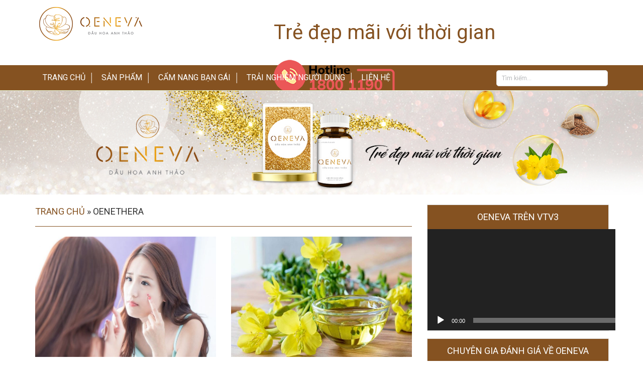

--- FILE ---
content_type: text/html; charset=UTF-8
request_url: http://dauhoaanhthao.vn/tag/oenethera/
body_size: 17024
content:
<!DOCTYPE html PUBLIC "-//W3C//DTD XHTML 1.0 Transitional//EN" "http://www.w3.org/TR/xhtml1/DTD/xhtml1-transitional.dtd">
<html xmlns="http://www.w3.org/1999/xhtml" lang="vi-VN" xml:lang="vi-VN" xmlns:fb="http://www.facebook.com/2008/fbml" prefix="og: http://ogp.me/ns# fb: http://ogp.me/ns/fb#">
<head profile="http://gmpg.org/xfn/11">
<meta http-equiv="Content-Type" content="text/html; charset=UTF-8" /> <title>Các bài viết về oenethera - Dầu hoa anh thảo OENEVA</title> <meta name="robots" content="noodp,noydir"/>
<link rel="canonical" href="http://dauhoaanhthao.vn/tag/oenethera/" />
<meta property="og:locale" content="vi_VN" />
<meta property="og:type" content="object" />
<meta property="og:title" content="Các bài viết về oenethera - Dầu hoa anh thảo OENEVA" />
<meta property="og:url" content="http://dauhoaanhthao.vn/tag/oenethera/" />
<meta property="og:site_name" content="Dầu hoa anh thảo OENEVA" />
<meta property="fb:app_id" content="102671118095479/103913001304624" />
<meta name="twitter:card" content="summary"/>
<meta name="twitter:title" content="Các bài viết về oenethera - Dầu hoa anh thảo OENEVA"/>
<meta name="twitter:domain" content="Dầu hoa anh thảo OENEVA"/> <link rel='dns-prefetch' href='//s.w.org' />
<link rel="alternate" type="application/rss+xml" title="Dòng thông tin Dầu hoa anh thảo OENEVA &raquo;" href="http://dauhoaanhthao.vn/feed/" />
<link rel="alternate" type="application/rss+xml" title="Dòng thông tin cho Thẻ Dầu hoa anh thảo OENEVA &raquo; oenethera" href="http://dauhoaanhthao.vn/tag/oenethera/feed/" /> <link rel='https://api.w.org/' href='http://dauhoaanhthao.vn/wp-json/' /> <meta property="fb:app_id" content="1943097242629648"/>
<meta property="fb:admins" content=""/>
<meta property="og:locale" content="vi_VN" />
<meta property="og:locale:alternate" content="vi_VN" />
<script>

  (function(i,s,o,g,r,a,m){i['GoogleAnalyticsObject']=r;i[r]=i[r]||function(){
  (i[r].q=i[r].q||[]).push(arguments)},i[r].l=1*new Date();a=s.createElement(o),
  m=s.getElementsByTagName(o)[0];a.async=1;a.src=g;m.parentNode.insertBefore(a,m)
  })(window,document,'script','https://www.google-analytics.com/analytics.js','ga');
 
  ga('create', 'UA-224676425-1', 'auto');
  ga('send', 'pageview');
 

</script>
 <meta name="p:domain_verify" content="f896b5f7525025ce3f336ae082f120ea"/> <script>

  window.dataLayer = window.dataLayer || [];
  function gtag(){dataLayer.push(arguments);}
  gtag('js', new Date());

  gtag('config', 'G-DTH2LPMB3K');

</script>
 <link rel="dns-prefetch" href="https://fonts.gstatic.com"> <link rel="preconnect" href="https://fonts.gstatic.com" crossorigin="anonymous"> <link rel="preload" href="https://fonts.googleapis.com/css?family=Roboto:300,400,500,700,900" as="fetch" crossorigin="anonymous"> <meta name='viewport' content='width=device-width, initial-scale=1, maximum-scale=1, user-scalable=no' /> <link rel="icon" href="http://dauhoaanhthao.vn/wp-content/uploads/2020/04/cropped-fav-on-150x150.png" sizes="32x32" />
<link rel="icon" href="http://dauhoaanhthao.vn/wp-content/uploads/2020/04/cropped-fav-on.png" sizes="192x192" />
<link rel="apple-touch-icon-precomposed" href="http://dauhoaanhthao.vn/wp-content/uploads/2020/04/cropped-fav-on.png" />
<meta name="msapplication-TileImage" content="http://dauhoaanhthao.vn/wp-content/uploads/2020/04/cropped-fav-on.png" /> <style> @font-face{ font-family: 'iCiel'; src: url(http://dauhoaanhthao.vn/wp-content/themes/caia/fonts/iCiel Simplifica.ttf);
} @font-face{ font-family: 'Alina'; src: url(http://dauhoaanhthao.vn/wp-content/themes/caia/fonts/iCiel Alina.otf);
} body,
h1,
h2,
h2 a,
h2 a:visited,
h3,
h4,
h5,
h6,
p,
select,
textarea { color: #333; font-family: 'Roboto', Arial, Helvetica, sans-serif; font-size: 16px; font-weight: 400; line-height: 1.5625; margin: 0; padding: 0; text-decoration: none;
} blockquote,
input,
select,
textarea,
.author-box,
.sticky,
.taxonomy-description,
.wp-caption { background-color: #f5f5f5; border: 1px solid #ddd;
} input,
label,
select,
textarea { color: #333; font-family: 'Roboto', Arial, Helvetica, sans-serif; font-size: 16px; font-weight: 400;
} li,
ol,
ul { margin: 0; padding: 0;
} ol li { list-style-type: decimal;
} strong,
b { font-weight: 600;
} a,
a:visited { color: #0d72c7; text-decoration: none;
} a:hover { text-decoration: none;
} a img { border: none;
} body { background-color: #fff;
} ::-moz-selection { background-color: #0d72c7; color: #fff;
} ::selection { background-color: #0d72c7; color: #fff;
} #wrap { margin: 0 auto; width: 100%; padding: 0;
} .wrap { margin: 0 auto; width: 1170px; padding: 0; position: relative;
} #header { margin: 0 auto; height: 130px; width: 100%; float: left;
} #title-area { float: left; overflow: hidden; width: 260px; float: left; height: 130px; margin-left: 15px;
} #title { float: left; width: 100%; height: 100%;
} #title a,
#title a:hover { float: left; width: 100%; height: 100%; background: url(http://dauhoaanhthao.vn/wp-content/themes/caia/images/logo.png) no-repeat left center; text-indent: -9999px;
} #description { font-size: 13px; padding: 0; display: none;
} #header .widget-area { float: right; padding: 0; width: 680px;
} #header .widget-area .widget_text:nth-child(1){ float: left; width: auto; margin-top: 45px;
} #header .widget-area .widget_text:nth-child(1) .textwidget p{ font-size: 40px; color: #855221; line-height: 40px;
} #header .widget-area .widget_text:nth-child(2){ float: right; margin-right: 15px; background: url(http://dauhoaanhthao.vn/wp-content/themes/caia/images/hotline.png) no-repeat left center; padding-left: 60px; margin-top: 35px;
} #header .widget-area .widget_text:nth-child(2) .widgettitle{ background: none; padding: 0; margin: 0; text-transform: uppercase; font-size: 24px; color: #199a4a; border: none; text-align: left;
} #header .widget-area .widget_text:nth-child(2) a{ font-size: 24px; color: #ed1c24; padding: 0
} #header .widget-area .widget_search{ position: absolute; right: 15px; top: 140px; z-index: 300;
} .header-image #title-area,
.header-image #title,
.header-image #title a { display: block; float: left; height: 100px; overflow: hidden; padding: 0; text-indent: -9999px; width: 400px;
} .header-image #description { display: block; overflow: hidden;
} .header-full-width #title-area,
.header-full-width #title,
.header-full-width #title a { width: 100%;
} #nav{ float: left; width: 100%; height: 50px; background: #855221;
} #nav .wrap{ width: 1140px;
} .menu-primary,
.menu-secondary,
#header .menu { clear: both; color: #333; font-size: 13px; margin: 0 auto; overflow: hidden; width: 100%; height: 60px;
} .menu-secondary { border-bottom: 1px solid #ddd; border-top: none;
} .menu-primary ul,
.menu-secondary ul,
#header .menu ul { float: left; width: 100%;
} .menu-primary li,
.menu-secondary li,
#header .menu li { float: left; list-style-type: none; margin-right: 2px;
} .menu-primary li:last-child a{ background: unset;
} .menu-primary a,
.menu-secondary a,
#header .menu a { color: #fff; font-size: 16px; text-transform: uppercase; display: block; padding: 12px 15px 13px; position: relative; text-decoration: none; background: url(http://dauhoaanhthao.vn/wp-content/themes/caia/images/bg-nav.png) no-repeat right center;
} .menu-primary li a:active,
.menu-primary li a:hover,
.menu-primary .current_page_item a,
.menu-primary .current-cat a,
.menu-primary .current-menu-item a,
.menu-secondary li a:active,
.menu-secondary li a:hover,
.menu-secondary .current_page_item a,
.menu-secondary .current-cat a,
.menu-secondary .current-menu-item a,
#header .menu li a:active,
#header .menu li a:hover,
#header .menu .current_page_item a,
#header .menu .current-cat a,
#header .menu .current-menu-item a { background: #d59927;
} .menu-primary li li a,
.menu-primary li li a:link,
.menu-primary li li a:visited,
.menu-secondary li li a,
.menu-secondary li li a:link,
.menu-secondary li li a:visited,
#header .menu li li a,
#header .menu li li a:link,
#header .menu li li a:visited { background: none; background-color: #855221; border-bottom: 1px solid #fff; border-top: none; color: #fff; font-size: 13px; padding: 10px; position: relative; width: 230px;
} .menu-primary li li a:active,
.menu-primary li li a:hover,
.menu-secondary li li a:active,
.menu-secondary li li a:hover,
#header .menu li li a:active,
#header .menu li li a:hover { background-color: #8cc63f;
} .menu-primary li ul,
.menu-secondary li ul,
#header .menu li ul { height: auto; left: -9999px; margin: 0 0 0 -1px; position: absolute; width: 160px; z-index: 9999;
} .menu-primary li ul a,
.menu-secondary li ul a,
#header .menu li ul a { width: 140px;
} .menu-primary li ul ul,
.menu-secondary li ul ul,
#header .menu li ul ul { margin: -36px 0 0 159px;
} .menu li:hover ul ul,
.menu li.sfHover ul ul { left: -9999px;
} .menu li:hover,
.menu li.sfHover { position: static;
} ul.menu li:hover>ul,
ul.menu li.sfHover ul,
#header .menu li:hover>ul,
#header .menu li.sfHover ul { left: auto;
} .menu-primary li a.sf-with-ul,
.menu-secondary li a.sf-with-ul,
#header .menu li a.sf-with-ul { padding-right: 25px;
} .menu li a .sf-sub-indicator,
.menu li li a .sf-sub-indicator,
.menu li li li a .sf-sub-indicator { background: url(http://dauhoaanhthao.vn/wp-content/themes/caia/images/icon-plus.png) no-repeat; height: 16px; position: absolute; right: 8px; text-indent: -9999px; top: 10px; width: 16px;
} #wpadminbar li:hover ul ul { left: 0;
} .menu li.right { float: right; padding: 7px 15px 6px;
} .menu li.right a { background: none; border: none; color: #333; display: inline; text-decoration: none;
} .menu li.right a:hover { color: #0d72c7; text-decoration: none;
} .menu li.search { padding: 0 10px;
} .menu li.rss a { background: url(http://dauhoaanhthao.vn/wp-content/themes/caia/images/rss.png) no-repeat center left; margin: 0 0 0 10px; padding: 0 0 0 16px;
} .menu li.twitter a { background: url(http://dauhoaanhthao.vn/wp-content/themes/caia/images/twitter-nav.png) no-repeat center left; padding: 0 0 0 20px;
} #inner { margin: 0 auto; overflow: hidden; padding: 20px 0; width: 1170px;
} .home #inner{ padding: 0;
} .breadcrumb { float: left; width: 100%; height: auto; margin-bottom: 20px; border-bottom: 1px solid #855221; padding-bottom: 15px; text-transform: uppercase; font-size: 18px;
} .breadcrumb a{ text-transform: uppercase; font-size: 18px; color: #855221;
} .taxonomy-description { background-color: #fff; margin: -10px 0 30px; padding: 0 0 15px;
} .taxonomy-description p { font-size: 13px; padding: 15px 15px 0;
} #content-sidebar-wrap { float: left; width: 750px;
} .content-sidebar #content-sidebar-wrap,
.full-width-content #content-sidebar-wrap,
.sidebar-content #content-sidebar-wrap { width: 100%;
} .sidebar-content-sidebar #content-sidebar-wrap,
.sidebar-sidebar-content #content-sidebar-wrap { float: right;
} #content { float: left; padding: 0; width: 450px;
} .content-sidebar #content,
.sidebar-content #content { width: 750px; margin-left: 15px;
} .sidebar-content #content,
.sidebar-sidebar-content #content { float: right;
} .full-width-content #content { width: 100%;
} .post { margin: 0 0 20px;
} .entry-content { overflow: hidden; text-align: justify;
} .entry-content p { margin: 0 0 15px; text-align: justify;
} blockquote { background: url(http://dauhoaanhthao.vn/wp-content/themes/caia/images/blockquote.png) no-repeat; border: none; margin: 5px 5px 20px; padding: 25px 30px 5px 70px;
} blockquote p { color: #999; font-style: italic;
} p.subscribe-to-comments { padding: 20px 0 10px;
} .clear { clear: both;
} .clear-line { border-bottom: 1px solid #ddd; clear: both; margin: 0 0 25px;
} .five-sixths,
.four-fifths,
.four-sixths,
.one-fifth,
.one-fourth,
.one-half,
.one-sixth,
.one-third,
.three-fifths,
.three-fourths,
.three-sixths,
.two-fifths,
.two-fourths,
.two-sixths,
.two-thirds { float: left; margin: 0 0 20px; padding-left: 3%;
} .one-half,
.three-sixths,
.two-fourths { width: 48%;
} .one-third,
.two-sixths { width: 31%;
} .four-sixths,
.two-thirds { width: 65%;
} .one-fourth { width: 22.5%;
} .three-fourths { width: 73.5%;
} .one-fifth { width: 17.4%;
} .two-fifths { width: 37.8%;
} .three-fifths { width: 58.2%;
} .four-fifths { width: 78.6%;
} .one-sixth { width: 14%;
} .five-sixths { width: 82%;
} .first { clear: both; padding-left: 0;
} .genesis-grid-even,
.genesis-grid-odd { margin: 0 0 20px; padding: 0 0 15px; width: 48%;
} .genesis-grid-even { float: right;
} .genesis-grid-odd { clear: both; float: left;
} h1,
h2,
h2 a,
h2 a:visited,
h3,
h4,
h5,
h6 { font-family: 'Roboto', Arial, sans-serif; line-height: 1.25; margin: 0 0 10px;
} h1 { font-size: 18px;
} .taxonomy-description h1 { margin: 0;
} h2,
h2 a,
h2 a:visited { font-size: 16px;
} h2 a,
h2 a:visited { color: #333; font-family: 'Roboto', Arial, sans-serif;
} h2 a:hover { color: #0d72c7; text-decoration: none;
} .widget-area h2,
.widget-area h2 a { font-size: 14px; margin: 0 0 5px;
} h3 { font-size: 14px;
} h4 { font-size: 13px;
} .taxonomy-description h1,
.widget-area .widgettitle,
.widget-area .widgettitle p { background-color: #855221; font-size: 18px; text-transform: uppercase; padding: 10px; text-align: center; color: #fff; margin-bottom: 0;
} .widget-area .widgettitle p{ padding: 0 !important;
} .widget-area .widgettitle a { color: #fff; text-decoration: none;
} #footer-widgets h4 { background: none; border: none; padding: 0;
} h5 { font-size: 13px;
} .entry-content ol,
.entry-content ul { margin: 0; padding: 0 0 15px;
} .archive-page ul li,
.entry-content ul li { list-style-type: square; margin: 0 0 0 30px; padding: 0;
} .entry-content ol li { margin: 0 0 0 35px;
} .archive-page ul ul,
.entry-content ol ol,
.entry-content ul ul { padding: 0;
} .post-info { font-size: 13px; margin: -5px 0 15px;
} .post-meta { border-top: 1px solid #ddd; clear: both; font-size: 13px; padding: 5px 0 0;
} .author-box { background-color: #f5f5f5; margin: 0 0 40px; overflow: hidden; padding: 10px;
} .author-box p { font-size: 13px;
} .sticky { background-color: #f5f5f5; margin: -10px 0 40px; padding: 20px;
} .archive-page { float: left; padding: 20px 0 0; width: 45%;
} .post-comments,
.tags { background: url(http://dauhoaanhthao.vn/wp-content/themes/caia/images/icon-dot.png) no-repeat left; margin: 0 0 0 3px; padding: 0 0 0 10px;
} img { height: auto; max-width: 100%;
} .avatar,
.featuredpage img,
.featuredpost img,
.post-image { background-color: #f5f5f5; border: 1px solid #ddd; padding: 4px;
} .author-box .avatar { background-color: #fff; float: left; margin: 0 10px 0 0;
} .post-image { margin: 0 10px 10px 0;
} .comment-list li .avatar { background-color: #fff; float: left; margin: 0 15px 0 10px;
} .comment-author { font-size: 15px; font-weight: 500; color: #855221;
} .comment-reply-link{ background: #855221; padding: 5px 7px; color: #fff; font-size: 15px; border-radius: 3px;
} .comment-author .says { color: #333; font-weight: 400;
} img.centered,
.aligncenter { display: block; margin: 0 auto 10px;
} img.alignnone { display: inline; margin: 0 0 10px;
} img.alignleft { display: inline; margin: 0 15px 10px 0;
} img.alignright { display: inline; margin: 0 0 10px 15px;
} .alignleft { float: left; margin: 0 15px 10px 0;
} .alignright { float: right; margin: 0 0 10px 15px;
} .wp-caption { padding: 5px; text-align: center;
} p.wp-caption-text { font-size: 13px; margin: 5px 0;
} .wp-smiley,
.wp-wink { border: none; float: none;
} .gallery-caption {
} .navigation { font-size: 14px; overflow: hidden; padding: 20px 0; width: 100%;
} .navigation li { display: inline;
} .navigation li a,
.navigation li.disabled,
.navigation li a:hover,
.navigation li.active a { background: #fff; color: #333; padding: 8px 12px;
} .navigation li a:hover,
.navigation li.active a { background: #855221; color: #fff;
} .sidebar { display: inline; float: right; width: 360px; margin-right: 15px;
} #sidebar-alt { float: left; width: 150px;
} .sidebar-content #sidebar,
.sidebar-sidebar-content #sidebar { float: left;
} .content-sidebar-sidebar #sidebar-alt { float: right;
} .sidebar p { font-size: inherit;
} .sidebar .widget { background-color: #fff; border: 1px solid #ddd; margin: 0 0 15px; float: left; width: 100%;
} .sidebar.widget-area ol,
.sidebar.widget-area ul,
.widget-area .textwidget,
.widget_tag_cloud div div { padding: 0;
} .sidebar.widget-area ul li,
#footer-widgets .widget-area ul li { border-bottom: 1px solid #ddd; list-style-type: disc; margin: 10px 0 10px 25px; padding: 0 0 5px; word-wrap: break-word;
} .sidebar.widget-area ul ul li { border: none; margin: 0;
} .sidebar .widget_text ul li a{ color: #444; font-size: 16px;
} .widget_archive select,
#cat { display: inline; margin: 5px 15px 0; padding: 3px; width: 85%;
} .featuredpage,
.featuredpost { clear: both; margin: 0 0 15px; overflow: hidden;
} .featuredpage .page,
.featuredpost .post { border-bottom: 1px solid #ddd; margin: 0 0 5px; overflow: hidden; padding: 0 15px 10px;
} #footer-widgets .featuredpage .page,
#footer-widgets .featuredpost .post { margin: 0 0 10px; padding: 0;
} .more-from-category { padding: 5px 15px 0;
} .user-profile { overflow: hidden;
} .user-profile p { padding: 5px 15px 0;
} .user-profile .posts_link { padding: 0 15px;
} input[type="button"],
input[type="submit"] { background: #855221; text-transform: uppercase; color: #fff; border-radius: 5px; cursor: pointer; line-height: 19px; padding: 5px 7px; text-decoration: none; font-weight: bold; -webkit-appearance: none; -moz-appearance: none; margin-top: 10px;
} input:hover[type="button"],
input:hover[type="submit"] { background: #855221; color: #fff; margin-top: 10px;
} #header .searchform { } .sidebar .searchform { padding: 5px 0 0 15px;
} .s { width: 200px; padding: 0 10px; height: 30px; float: left; background: #fff; border-radius: 5px;
} .searchsubmit{ display: none;
} #nav .s { background-color: #fff; margin: 2px -7px 0 0;
} .enews p { padding: 0 15px 5px;
} .enews #subscribe { padding: 0 0 0 15px;
} .enews #subbox { margin: 5px -7px 0 0; padding: 6px 5px; width: 75%;
} #wp-calendar { width: 100%;
} #wp-calendar caption { font-size: 12px; font-style: italic; padding: 2px 5px 0 0; text-align: right;
} #wp-calendar thead { background-color: #f5f5f5; font-weight: bold; margin: 10px 0 0;
} #wp-calendar td { background-color: #f5f5f5; padding: 2px; text-align: center;
} .slick-slider
{ position: relative; display: block; -moz-box-sizing: border-box; box-sizing: border-box; -webkit-user-select: none; -moz-user-select: none; -ms-user-select: none; user-select: none; -webkit-touch-callout: none; -khtml-user-select: none; -ms-touch-action: pan-y; touch-action: pan-y; -webkit-tap-highlight-color: transparent;
} .slick-list
{ position: relative; display: block; overflow: hidden; margin: 0; padding: 0;
}
.slick-list:focus
{ outline: none;
}
.slick-list.dragging
{ cursor: pointer; cursor: hand;
} .slick-slider .slick-track,
.slick-slider .slick-list
{ -webkit-transform: translate3d(0, 0, 0); -moz-transform: translate3d(0, 0, 0); -ms-transform: translate3d(0, 0, 0); -o-transform: translate3d(0, 0, 0); transform: translate3d(0, 0, 0);
} .slick-track
{ position: relative; top: 0; left: 0; display: block;
}
.slick-track:before,
.slick-track:after
{ display: table; content: '';
}
.slick-track:after
{ clear: both;
}
.slick-loading .slick-track
{ visibility: hidden;
} .slick-slide
{ display: none; float: left; height: 100%; min-height: 1px;
}
[dir='rtl'] .slick-slide
{ float: right;
}
.slick-slide img
{ display: block;
}
.slick-slide.slick-loading img
{ display: none;
}
.slick-slide.dragging img
{ pointer-events: none;
}
.slick-initialized .slick-slide
{ display: block;
}
.slick-loading .slick-slide
{ visibility: hidden;
}
.slick-vertical .slick-slide
{ display: block; height: auto; border: 1px solid transparent;
}
.slick-arrow.slick-hidden { display: none;
} .slick-dots
{ text-align: center;
} .slick-dots li
{ display: inline-block; width: 12px; height: 12px; margin-right: 5px; padding: 0; cursor: pointer;
} .slick-dots li button
{ font-size: 0; line-height: 0; display: block; width: 13px; height: 13px; padding: 5px; border-radius: 100px; cursor: pointer; color: transparent; border: 0; outline: none; background: #855221;
} .slick-dots li button:hover,
.slick-dots li button:focus,
.slick-dots li.slick-active button
{ background: #708b70;
} #footer-widgets { background-color: #f5f5f5; border-top: 1px solid #ddd; clear: both; font-size: 13px; margin: 0 auto; overflow: hidden; width: 100%;
} #footer-widgets .wrap { overflow: hidden; padding: 20px 30px 10px;
} #footer-widgets .widget { background: none; border: none; margin: 0 0 15px; padding: 0;
} #footer-widgets .textwidget { padding: 0;
} #footer-widgets .widget_tag_cloud div div { padding: 0;
} #footer-widgets p { font-size: inherit; margin: 0 0 10px;
} #footer-widgets ul { margin: 0;
} #footer-widgets ul li { margin: 0 0 0 20px;
} #footer-widgets #wp-calendar thead,
#footer-widgets #wp-calendar td { background: none;
} .footer-widgets-1 { float: left; margin: 0 30px 0 0; width: 280px;
} .footer-widgets-2 { float: left; width: 280px;
} .footer-widgets-3 { float: right; width: 280px;
} #footer { background-color: #855221; clear: both; margin: 0 auto; overflow: hidden; width: 100%; color: #fff;
} #footer .wrap { overflow: hidden; padding: 15px 0 0;
} #footer p { font-size: inherit; color: #fff;
} #footer a,
#footer a:visited { color: #fff;
} #footer a:hover { color: #fff; text-decoration: none;
} #footer .gototop { float: left; width: 200px;
} #footer .creds { float: right; text-align: right; width: 650px;
} #footer .widget{ float: left; width: 360px; margin: 15px;
} #footer .widget .widgettitle{ font-size: 16px; text-transform: uppercase; color: #fff;
} #footer .widget:nth-child(2){ margin-top: 40px;
} #footer .widget_caldera_forms_widget input[type="email"]{ margin-top: 10px;
} #footer .widget_caldera_forms_widget input[type="submit"],
#footer .widget_caldera_forms_widget input[type="submit"]:hover{ background: #ed1c24; color: #fff; border: none;
} #comments,
#respond { margin: 15px 0 15px; overflow: hidden;
} #author,
#comment,
#email,
#url { margin: 10px 5px 0 0; padding: 10px; border-radius: 5px; width: 96%; background: #fff;
} #comment { height: 150px; margin: 10px 0; width: calc(100% - 22px); background: #fff !important;
} .ping-list { margin: 0 0 40px;
} .comment-list ol,
.ping-list ol { padding: 10px;
} .comment-list li,
.ping-list li { font-weight: bold; list-style-type: none; margin: 15px 0 5px; padding: 10px 15px;
} .comment-list li ul li { list-style-type: none; margin-right: -16px;
} .comment-content p { font-size: 13px; margin: 0 0 20px;
} .comment-list cite,
.ping-list cite { font-style: normal;
} .commentmetadata { font-size: 12px; margin: 0 0 5px;
} .reply { font-size: 13px; font-weight: 300;
} .nocomments { text-align: center;
} #comments .navigation { display: block;
} .bypostauthor {
} .thread-alt,
.thread-even { background-color: #f5f5f5;
} .alt,
.depth-1,
.even { border: 1px solid #ddd;
} div.gform_wrapper input,
div.gform_wrapper select,
div.gform_wrapper textarea { box-sizing: border-box; font-size: 14px !important; padding: 4px 5px !important;
} div.gform_footer input.button { color: #333;
} div.gform_wrapper .ginput_complex label { font-size: 13px;
} div.gform_wrapper li,
div.gform_wrapper form li { margin: 0 0 10px;
} div.gform_wrapper .gform_footer { border: none; margin: 0; padding: 0;
} .block { margin: 0 0 20px 0; float: left; width: 100%;
} .flexible-block .main-posts .caia-block-item{ width: 360px; height: auto; margin: 0 15px; float: left;
} .flexible-block .main-posts .caia-block-item a img{ width: 100%; height: 240px; margin-bottom: 15px;
} .flexible-block .main-posts .caia-block-item h3 a{ font-size: 18px; color: #d59927; font-weight: bold;
} .block .older-posts ul { padding-left: 15px;
} .block-title { font-size: 16px; float: left; width: 100%; margin: 20px 0; border-bottom: 1px solid #718759;
} .block-title a span{ float: left; background: #d59927; padding: 10px 50px; font-size: 20px; color: #fff; text-transform: uppercase; font-weight: bold;
} .block-title span{ float: left; background: #855221; padding: 10px 15px; font-size: 21px; color: #fff;
} .block-wrap { padding: 10px 0;
} .news-block{ float: left; width: 860px;
} .news-block .main-posts{ width: 360px; float: left; height: auto; margin-left: 15px;
} .news-block .main-posts .caia-block-item h3 a{ font-size: 18px; color: #d59927; font-weight: bold;
} .news-block .older-posts { float: left; width: 485px;
} .news-block .older-posts ul{ list-style: none;
} .news-block .older-posts ul li{ float: left; width: 100%; height: auto;
} .news-block .older-posts ul li a img{ width: 150px; height: 100px;
} .news-block .older-posts ul li a{ font-size: 17px; color: #d59927; } .news-block .main-posts a img{ width: 360px; height: 240px; margin-bottom: 15px;
} .banner-block{ float: right; width: 260px; margin-right: 15px; margin-top: 20px;
} .caia_ads_widget, .sidebar .caia_ads_widget, .caia_ads_widget .widget-wrap{ text-align:center; background:none; border:none; padding:0px;
}
.caia_ads_widget .widgettitle{ background:none; color:inherit; border:none; padding:0px; width:100%; margin:0px;
} #content-slider{ float: left; width: 100%; height: auto; text-align: center;
} .rslides_container{ margin-bottom: 0 !important;
} #content-slider .rslides_container .img-background{ height: 650px;
} #content-slider a.rslides_nav.rslides1_nav.next{ background: url(http://dauhoaanhthao.vn/wp-content/themes/caia/images/next.png) no-repeat center center; height: 68px; width: 68px; right: 1%; margin-top: 0; top: 46%;
} #content-slider a.rslides_nav.rslides1_nav.prev{ background: url(http://dauhoaanhthao.vn/wp-content/themes/caia/images/prev.png) no-repeat center center; height: 68px; top: 46%; width: 68px; left: 1%; margin-top: 0;
} #content-slider img{ border-top: 1px solid #e5f1cd;
} #content-homes { padding: 10px 15px;
} #content-homes .image-upload{ float: left; width: 100%; height: auto; margin-bottom: 15px;
} #gioithieu{ float: left; width: 100%; margin: 15px 0 35px;
} #gioithieu .image-upload{ margin: 0 15px;
} #gioithieu .image-upload h2 a{ font-size: 40px; color: #d59927; float: left; width: 100%; height: auto; border-bottom: 2px solid #a4b294; padding-bottom: 10px; margin-bottom: 15px; text-align: center; } #gioithieu .image-upload .readmore{ float: right; background: url(http://dauhoaanhthao.vn/wp-content/themes/caia/images/tiep.png) no-repeat right center; padding-right: 30px; color: #333;
} #gioithieu .image-upload a img{ float: left; width: 555px; height: 320px;
} #gioithieu .image-upload ul li{ list-style-type: none;
} #gioithieu .image-upload .noidung{ float: right; width: 555px; border-bottom: 1px solid #677f4d;
} #gioithieu .image-upload .noidung .more-link{ float: right; color: #333;
} #trainghiem { background: #ead7c5; float: left; width: 100%; padding-bottom: 20px;
} #trainghiem .caia-post-list-widget{ margin: 30px 0 0;
} #trainghiem .caia-post-list-widget .widgettitle{ margin:0 15px 15px; border-bottom: 1px solid #718759; float: left; width: 100%;
} #trainghiem .slick-dots{ float: left; width: 100%;
} #trainghiem .caia-post-list-widget .widgettitle a{ background: #d59927; padding: 10px 50px; font-size: 20px; color: #fff; text-transform: uppercase; font-weight: bold;
} #trainghiem .caia-post-list-widget .widgettitle span{ background: #855221; font-size: 21px; text-transform: uppercase; color: #fff; padding: 5px 10px;
} #trainghiem .caia-post-list-widget .slick-list.draggable{ float: left; width: 100%; height: auto;
} #trainghiem .caia-post-list-widget .post{ margin: 15px;
} #trainghiem .caia-post-list-widget .ykien{ float: left; background: #fff; border: 1px solid #855221; border-radius: 5px; margin-bottom: 15px; position: relative; height: 145px; overflow: hidden;
} #trainghiem .caia-post-list-widget .ykien:after{ content: ""; float: left; width: 100%; height: 12px; background: url(http://dauhoaanhthao.vn/wp-content/themes/caia/images/down.png) no-repeat left 30px top; position: absolute; bottom: -12px; left: 0;
} #trainghiem .caia-post-list-widget .ykien p{ padding: 15px 10px;
} #trainghiem .caia-post-list-widget a img{ width: 100px; height: 100px; border: 5px solid #fff; border-radius: 100%;
} #trainghiem .caia-post-list-widget h3{ margin-bottom: 0;
} #trainghiem .caia-post-list-widget h3 a{ font-size: 17px; font-weight: 700; color: #855221;
} #trainghiem .caia-post-list-widget .diachi{ font-size: 15px; color: #855221; } #content-after-footer{ background-color: #855221; float: left; width: 100%; height: auto; text-align: center;
} #content-after-footer .wrap{ border-top: 1px solid #fff; padding: 10px 0;
} #content-after-footer .widget_text{ float: left; width: 100%; margin: 10px 0; color: #fff;
} #content-after-footer .widget:last-child p,
#content-after-footer .widget_text:last-child .widgettitle{ font-size: 13px;
} #content-after-footer .widget_text p{ color: #fff;
} #content-after-footer .widget_text .widgettitle{ color: #fff; text-transform: uppercase;
} #content-after-footer .widget_text a img{ margin: 0 5px;
} #content-after-footer .widget_nav_menu{ float: left; width: 100%; height: auto; margin: 10px 0;
} #content-after-footer .widget_nav_menu ul{ list-style: none;
} #content-after-footer .widget_nav_menu ul li{ display: inline;
} #content-after-footer .widget_nav_menu ul li a{ color: #fff; border-right: 1px solid #fff; padding: 0 5px; text-transform: uppercase;
} #footer .caldera-grid .form-group { margin-bottom: 0;
} #footer .caldera-grid input{ border-radius: 3px;
} .sidebar .widget_text iframe{ width: 100% !important;
} .sidebar .caia-post-list-widget .main-posts{ padding: 15px 15px 0;
} .sidebar .caia-post-list-widget .main-posts .post{ margin-bottom: 10px; border-bottom: 1px solid #e4e4e4;
} .sidebar .caia-post-list-widget .main-posts .post a img{ width: 130px; } .sidebar .caia-post-list-widget .main-posts .post .widget-item-title a{ font-size: 16px; color: #333;
} .archive #content .post:nth-child(2n+1){ float: left; width: 360px; height: auto; margin-bottom: 10px; clear: both;
} .search #content .post:nth-child(2n+1){ float: right; width: 360px; height: auto; margin-bottom: 10px;
} .archive #content .post:first-child,
.search #content .post:first-child{ clear: none;
} .archive #content .post:nth-child(2n){ float: right; width: 360px; height: auto; margin-bottom: 10px;
} .search #content .post:nth-child(2n){ float: left; width: 360px; height: auto; margin-bottom: 10px; clear: both;
} .archive #content .post a img,
.search #content .post a img{ width: 360px; height: 240px; border: none; padding: 0; background: none;
} .archive #content .post h2 a,
.search #content .post h2 a{ font-size: 18px; font-weight: 600;
} h1.archive-heading{ display: none;
} h1.entry-title{ font-size: 24px; font-weight: 600; color: #855221;
} .single #content .entry-content h2,
.page #content .entry-content h2{ font-size: 24px; font-weight: 700; margin: 15px 0; color: #925D1F; } .single #content .entry-content h3,
.page #content .entry-content h3{ font-size: 20px; font-weight: 600; color: #333; } .yarpp-single h2 p{ font-size: 18px; font-weight: 600; color: #855221; border-bottom: 1px solid #855221; padding-bottom: 10px; margin-bottom: 20px;
} .yarpp-single ul{ list-style: none; padding: 15px 15px 0 !important; } .yarpp-single ul li{ float: left; width: 100%; margin: 0 0 15px !important;
} .yarpp-single ul li a img{ width: 130px; } .yarpp-single ul li p a{ font-size: 16px; color: #333; font-weight: 400; } .flexible-block .menu { list-style: none; float: right; width: 80%; margin-top: -60px;
} .news-block .menu { list-style: none; float: right; width: 70%; margin-top: -60px;
} .block .menu li { float: left;
} .block .menu li a { font-size: 20px; color: #333; margin: 0 35px; text-transform: uppercase; font-weight: bold;
} .block .menu li a:hover{ color: #d59927;
} .button-hide-comment { float: left; width: 100%; margin: 15px 0 30px;
}
.page .button-hide-comment { display: none;
}
.button-hide-comment ul{ list-style: none;
} .button-hide-comment ul li{ float: left; width: 50%; padding: 10px 0; text-align: center; color: #fff; text-transform: uppercase; background: #5285ba; cursor: pointer;
} .button-hide-comment ul li:nth-child(2){ background: #f8b91f ;
}
.comment-facebook{ float: left; width: 100%; height: auto; margin: 0 0 15px;
}
#respond{ float: left; width: 100%;
}
#reply-title, .comment-facebook h2, h2.binh-luan p { font-size: 21px; font-weight: bold; text-transform: uppercase;
} .single #comments{ clear: both;
} .single #content p.viewpost { background: url(http://dauhoaanhthao.vn/wp-content/themes/caia/images/icon-views.png) no-repeat left center; padding-left: 20px; color: #777; font-weight: 600; margin-bottom: 10px;
} .single .after-post .yarpp-related{ float: left; width: 48%;
} .after-post #cauhoi-tgap{ float: right; width: 48%;
} .after-post #cauhoi-tgap .post img{ width: 125px; height: 83px;
} .after-post #cauhoi-tgap .widgettitle { border-bottom: 1px solid #855221; padding-bottom: 10px; margin-bottom: 20px; line-height: 1.5625;
} .after-post #cauhoi-tgap .widgettitle a{ font-size: 18px; font-weight: 600; color: #855221;
} .after-post #cauhoi-tgap .post{ margin: 0;
} .after-post #cauhoi-tgap .post .widget-item-title a{ font-size: 15px; color: #333; font-weight: 400;
} .error404 .breadcrumb{ display: none;
} .error404 #inner{ display: none;
} .note_404 .up-triangle { display: inline-block; width: 0; height: 0; border-bottom: 40px solid #FFC107; border-left: 20px solid transparent; border-right: 20px solid transparent;
} .note_404{ font-size: 28px;
} .note_404 .i_info { color: #fff; display: inline-block; margin: 0 25px 0 -24px; font: 400 28px/40px arial!important;
} .inner_section{ float: left; width: 100%; background: #fff; padding: 45px 0 30px; text-align: center;
} p.mb20{ margin: 10px 0;
} .inner_section .s { margin: 2px 7px 0px 0; padding: 9px 5px; width: 400px; border: 1px solid #ddd; height: 30px !important;
} .inner_section input[type="submit"]{ line-height: 30px; padding: 10px 30px; color: #fff; font-weight: 700; -webkit-appearance: none; } .inner_section form{ width : 600px; margin: 0 auto;
} #trainghiem .widget .post .feedback { background: #fff; padding: 15px; border: 1px solid #c6e195; border-radius: 10px; position: relative; margin-bottom: 30px;
} #trainghiem .widget .post .feedback::after { content: ''; width: 25px; height: 14px; background: url(http://dauhoaanhthao.vn/wp-content/themes/caia/images/after.png) no-repeat top center; bottom: -14px; position: absolute; left: 40px;
} #trainghiem .box-info-customer img{ float: left; margin-right: 15px;
} #trainghiem .name-share{ color: #d59927; font-size: 17px; font-weight: bold; display: inline-block; margin-top: 20px;
} #trainghiem .add-share{ color: #d59927; font-size: 15px; width: 180px; display: inline-block;
} #header .widget-area .widget_search input::placeholder,
#header .widget-area .widget_search .s { color: #b7b9bb; font-size: 12px;
} #header .widget-area .widget_search input:-ms-input-placeholder { color: #b7b9bb; font-size: 12px;
} #header .widget-area .widget_search input::-ms-input-placeholder { color: #b7b9bb; font-size: 12px;
} body div.caia-social-share { float: right; width: 100%; margin: 15px 0; text-align: right;
} .sidebar .yarpp-related ul li{ list-style-type: none;
} .toc_list li a { font-weight: 600; color: #333;
} .toc_list li li a { font-weight: normal;
} .toc_title { color: #b2b2b2; font-weight: 400 !important; float: left; width: 100%; text-align: left !important; margin-bottom: 15px !important; background: url(http://dauhoaanhthao.vn/wp-content/themes/caia/images/mucluc.png) no-repeat left center; padding-left: 30px !important; background-size: 25px;
} #cauhoi-tgap .caldera-grid input[type="submit"]{ background: #855221; padding: 7px 12px; color: #fff; font-size: 15px; border-radius: 3px; margin: 0 auto; display: table;
} #cauhoi-tgap .caldera-grid{ background: #fff3e7; padding: 20px; text-align: center;
} #cauhoi-tgap{ text-align: center;
} .embed-video { position: relative; padding-bottom: 56.25%; padding-top: 0; height: 0; overflow: hidden; width: 100%; margin-bottom: 20px; float: left;
} .embed-video iframe{ width: 100%; height: 100%; position: absolute; top: 0; left: 0;
} .single #content .caldera-grid,
.page #content .caldera-grid{ background: #e7cdb5; padding: 15px; text-align: center;
} .single #content .caldera-grid,
.page #content .caldera-grid,
.single #content .caldera-grid p,
.page #content .caldera-grid p{ } .single #content .caldera-grid p,
.page #content .caldera-grid p{ margin-bottom: 15px;
} .single #content .caldera-grid input[type="submit"],
.page #content .caldera-grid input[type="submit"]{ background: #a05d1f; color: #fff; font-weight: bold; padding: 7px 20px; border-radius: 5px;
} @media screen and (max-width: 1170px) { .wrap, #inner{ width: 960px; } #header .widget-area{ width: 667px; } #gioithieu .image-upload a img { width: 460px; height: 265px; } #gioithieu .image-upload .noidung{ width: 450px; } .flexible-block .main-posts .caia-block-item{ width: 30%; margin: 0 1.5%; } .flexible-block .main-posts .caia-block-item a img{ height: 190px; } .flexible-block .menu{ width: 75%; } .news-block{ width: 667px; } .news-block .menu{ width: 62%; } .news-block .main-posts{ width: 290px; } .news-block .main-posts a img{ width: 100%; height: 190px; } .news-block .older-posts{ width: 360px; } #footer .widget { width: 30%; margin: 15px 1.5%; } .sidebar{ width: 300px; } .content-sidebar #content, .sidebar-content #content { width: 615px; } .archive #content .post:nth-child(2n+1), .archive #content .post:nth-child(2n), .search #content .post:nth-child(2n), .search #content .post:nth-child(2n+1){ width: 48%; } .archive #content .post a img, .search #content .post a img { width: 100%; height: 195px; } .sidebar .widget_text iframe{ height: 170px !important; } } @media screen and (max-width: 960px) { #gioithieu .image-upload a img { width: auto; height: auto; float: inherit; } #content-slider{ display: none; } body #click-menu .line{ background: #fff; } body #responsive-menu .logomobile { background: url(http://dauhoaanhthao.vn/wp-content/themes/caia/images/logo.png) no-repeat center center #fff; float: left; width: 100%; height: 40px; padding: 30px 0; background-size: 190px; } body #responsive-menu { background: #855221; width: 75%; z-index: 9999999; } body #responsive-menu ul li:nth-child(2n) { background: #a26428; } #gioithieu .image-upload{ text-align: center; } #gioithieu .image-upload .noidung { width: 100%; text-align: justify; margin-top: 25px; } img { height: auto; max-width: 100%; } img { max-width: 100%; height: auto; width: auto\9; } .wrap{ width: 96%; padding: 0 2%; } #inner{ padding: 20px 2%; width: 96%; } #click-menu{ position: absolute !important; z-index: 8000 !important; top: 142px !important; } #responsive-menu { z-index: 99999 !important; } #title-area{ width: 100%; margin-left: 0; } #title a, #title a:hover{ background-position: center center; padding: 0; } #content-slider .rslides li .img-background { height: 300px; background-size: cover !important; } .menu-primary, .menu-secondary, #header .menu{ display: none; } #header .widget-area{ display: none; } #content-slider a.rslides_nav.rslides1_nav.next, #content-slider a.rslides_nav.rslides1_nav.prev{ display: none; } #content-homes .image-upload a img { width: 50%; height: auto; } #content-homes .image-upload .noidung { width: 48%; } .news-block{ width: 100% } .news-block .menu, .flexible-block .menu{ display: none; } .news-block .main-posts{ width: 50%; margin-left: 0; } .news-block .main-posts a img{ height: auto; } .news-block .older-posts{ width: 48%; } .banner-block{ display: none; } #content-homes{ padding: 10px 0; } .block .older-posts ul{ padding: 0; } .content-sidebar #content, .sidebar-content #content { width: 100%; margin-left: 0; } .archive #content .post a img, .search #content .post a img{ height: 290px; } .sidebar{ width: 100%; display: block; margin: 15px 0 0 0; } .sidebar .image-upload, .sidebar .widget_text{ text-align: center; } .sidebar .widget_text iframe { height: 300px !important; }
} @media screen and (max-width: 800px) { .flexible-block .main-posts .caia-block-item a img{ height: 160px; } .archive #content .post a img, .search #content .post a img{ height: 250px; }
} @media screen and (max-width: 768px) { #content-slider .rslides li .img-background { height: 250px; } .flexible-block .main-posts .caia-block-item a img{ height: 140px; } .archive #content .post a img, .search #content .post a img{ height: 210px; }
} @media screen and (max-width: 667px) { #content-homes .image-upload a img{ width: 100%; margin-bottom: 15px; } #content-homes .image-upload .noidung{ width: 100%; } .news-block .main-posts{ width: 100%; margin-bottom: 15px; } .news-block .older-posts{ width: 100%; } #footer .widget { width: 100%; margin: 15px 0; } .flexible-block .main-posts .caia-block-item { width: 100%; margin: 0 0 15px; } .flexible-block .main-posts .caia-block-item a img{ height: auto; } .news-block .older-posts ul li a{ font-size: 15px; }
} @media screen and (max-width: 640px) { #content-slider .rslides li .img-background { height: 190px; } .archive #content .post a img, .search #content .post a img{ height: 180px; }
} @media screen and (max-width: 568px) { .single #content iframe, .page #content iframe{ width:100%; } .archive #content .post a img, .search #content .post a img{ height: auto; } .archive #content .post:nth-child(2n+1), .archive #content .post:nth-child(2n), .search #content .post:nth-child(2n), .search #content .post:nth-child(2n+1){ width: 100%; } .after-post #cauhoi-tgap .post img{ width: 100%; height: auto; } .yarpp-single ul li p.tt, .after-post #cauhoi-tgap .post h3{ height: 42px; overflow: hidden; float: left; width: 100%; } .yarpp-single ul li p{ width: auto !important; float: initial !important; height: auto !important; } .yarpp-single ul li:last-child{ border-bottom: none; }
} @media screen and (max-width: 500px) { #content-slider .rslides li .img-background { height: 150px; } .yarpp-single ul li{ width: 100%; margin-right: 0; margin-bottom: 15px; } #trainghiem .caia-post-list-widget .widgettitle a { padding: 10px 20px; } #trainghiem .add-share{ width: auto; display: inherit; } #trainghiem .caia-post-list-widget .widgettitle{ margin: 0 }
} @media screen and (max-width: 400px) { .single .after-post .yarpp-related, .after-post #cauhoi-tgap{ float: left; width: 100%; }
} @media screen and (max-width: 375px) { } @media screen and (max-width: 360px) { } @media screen and (max-width: 320px) { }div#toc_container {width: 97%;}.site-title a,.site-title a:hover{background: unset;text-indent: inherit;display: grid;align-items: center;}</style></head>
<body class="archive tag tag-oenethera tag-41 content-sidebar"><div id="wrap"><div id="header"><div class="wrap"><div id="title-area"><p class="site-title" itemprop="headline"><a href="http://dauhoaanhthao.vn/" title="Dầu hoa anh thảo OENEVA"><img class="lazyload" data-src='http://dauhoaanhthao.vn/wp-content/uploads/2020/04/logo.png' alt="Dầu hoa anh thảo OENEVA" title ="Dầu hoa anh thảo OENEVA" ></a></p><p id="description">Món quà cho sắc đẹp và sức khỏe phụ nữ</p></div><div class="widget-area header-widget-area"><div id="text-2" class="widget widget_text"><div class="widget-wrap"> <div class="textwidget"><p>Trẻ đẹp mãi với thời gian</p>
</div> </div></div>
<div id="image-upload-widget-3" class="widget image-upload"><div class="widget-wrap"><div class="mainposts"><a href="tel:18001190" class="alignnone call-goal-hotline"><img class="lazyload" data-src='http://dauhoaanhthao.vn/wp-content/uploads/2022/08/hotline.png' alt="hotline"/></a></div></div></div>
<div id="search-3" class="widget widget_search"><div class="widget-wrap"><form method="get" class="searchform search-form" action="http://dauhoaanhthao.vn/" role="search" ><input type="text" value="Tìm kiếm..." name="s" class="s search-input" onfocus="if ('Tìm kiếm...' === this.value) {this.value = '';}" onblur="if ('' === this.value) {this.value = 'Tìm kiếm...';}" /><input type="submit" class="searchsubmit search-submit" value="Search" /></form></div></div>
</div></div></div><div id="nav"><div class="wrap"><ul id="menu-main-menu" class="menu genesis-nav-menu menu-primary"><li id="menu-item-13" class="menu-item menu-item-type-custom menu-item-object-custom menu-item-home menu-item-13"><a href="http://dauhoaanhthao.vn/">Trang chủ</a></li>
<li id="menu-item-15" class="menu-item menu-item-type-post_type menu-item-object-page menu-item-15"><a href="http://dauhoaanhthao.vn/dau-hoa-anh-thao-oeneva/">Sản phẩm</a></li>
<li id="menu-item-1718" class="menu-item menu-item-type-taxonomy menu-item-object-category menu-item-1718"><a href="http://dauhoaanhthao.vn/cam-nang/">Cẩm nang bạn gái</a></li>
<li id="menu-item-18" class="menu-item menu-item-type-taxonomy menu-item-object-category menu-item-18"><a href="http://dauhoaanhthao.vn/trai-nghiem-nguoi-dung/">Trải nghiệm người dùng</a></li>
<li id="menu-item-14" class="menu-item menu-item-type-post_type menu-item-object-page menu-item-14"><a href="http://dauhoaanhthao.vn/lien-he/">Liên hệ</a></li>
</ul></div></div><div id="content-slider"><div id="media_image-5" class="widget widget_media_image"><div class="widget-wrap"><img width="1536" height="248" data-src='http://dauhoaanhthao.vn/wp-content/uploads/2020/06/banner-gt.jpg' class="image wp-image-1072 attachment-full size-full lazyload" alt="" style="max-width: 100%; height: auto;" /></div></div></div><div id="inner"><div id="content-sidebar-wrap"><div id="content" class="hfeed"><h1 class="archive-heading"><a href="http://dauhoaanhthao.vn/tag/oenethera/" title="oenethera" rel="nofollow">oenethera</a></h1><div class="breadcrumb"><a href="http://dauhoaanhthao.vn/"><span class="breadcrumb-link-text-wrap" itemprop="name">Trang chủ</span></a><span class="label"> » </span>oenethera</div><div class="post-1455 post type-post status-publish format-standard has-post-thumbnail category-thong-tin-khoa-hoc tag-da-mun tag-mun-day-thi tag-noi-tiet tag-oenethera tag-oeneva entry"><a href="http://dauhoaanhthao.vn/cach-cham-soc-da-mun-o-do-tuoi-day-thi-1455/" class="entry-image-link" aria-hidden="true" tabindex="-1"><img width="750" height="430" data-src='http://dauhoaanhthao.vn/wp-content/uploads/2022/02/cham-soc-da-tuoi-day-thi-750x430.jpg' class=" post-image entry-image lazyload" alt="" itemprop="image" /></a><h2 class="entry-title"><a class="entry-title-link" rel="bookmark" href="http://dauhoaanhthao.vn/cach-cham-soc-da-mun-o-do-tuoi-day-thi-1455/">Cách chăm sóc da mụn ở độ tuổi dậy thì</a></h2>
<div class="entry-content"><p>Mụn trứng cá là nỗi ám ảnh của tuổi dậy thì, khiến các bạn trẻ mất tự tin trong giao tiếp và hoạt động hàng ngày. Cách <p><a href="http://dauhoaanhthao.vn/cach-cham-soc-da-mun-o-do-tuoi-day-thi-1455/" class="more-link"></a></span></p></p></div></div><div class="post-1437 post type-post status-publish format-standard has-post-thumbnail category-thong-tin-khoa-hoc tag-dau-hoa-anh-thao tag-oenethera tag-tien-kinh-nguyet entry"><a href="http://dauhoaanhthao.vn/tac-dung-cua-dau-hoa-anh-thao-doi-voi-hoi-chung-tien-kinh-nguyet-1437/" class="entry-image-link" aria-hidden="true" tabindex="-1"><img width="750" height="430" data-src='http://dauhoaanhthao.vn/wp-content/uploads/2021/07/hoa-anh-thao-750x430.jpg' class=" post-image entry-image lazyload" alt="" itemprop="image" /></a><h2 class="entry-title"><a class="entry-title-link" rel="bookmark" href="http://dauhoaanhthao.vn/tac-dung-cua-dau-hoa-anh-thao-doi-voi-hoi-chung-tien-kinh-nguyet-1437/">Tác dụng của dầu hoa anh thảo đối với hội chứng tiền kinh nguyệt</a></h2>
<div class="entry-content"><p>Tên bài báo: The effect of primrose oil on the premenstrual syndrome among the female students in Lorestan University of <p><a href="http://dauhoaanhthao.vn/tac-dung-cua-dau-hoa-anh-thao-doi-voi-hoi-chung-tien-kinh-nguyet-1437/" class="more-link"></a></span></p></p></div></div><div class="post-1384 post type-post status-publish format-standard has-post-thumbnail category-thong-tin-khoa-hoc tag-oenethera tag-oeneva tag-phu-nu-sau-sinh entry"><a href="http://dauhoaanhthao.vn/nhung-thay-doi-cua-phu-nu-sau-sinh-can-can-thiep-hay-chuyen-binh-thuong-1384/" class="entry-image-link" aria-hidden="true" tabindex="-1"><img width="600" height="429" data-src='http://dauhoaanhthao.vn/wp-content/uploads/2021/06/xuong-sac-ss-1.jpg' class=" post-image entry-image lazyload" alt="" itemprop="image" /></a><h2 class="entry-title"><a class="entry-title-link" rel="bookmark" href="http://dauhoaanhthao.vn/nhung-thay-doi-cua-phu-nu-sau-sinh-can-can-thiep-hay-chuyen-binh-thuong-1384/">Những thay đổi của phụ nữ sau sinh &#8211; cần can thiệp hay chuyện bình thường?</a></h2>
<div class="entry-content"><p>Sau sinh, cơ thể phụ nữ sẽ phải đối mặt với hàng loạt những thay đổi tiêu cực cả về sức khỏe, ngoại hình và tâm sinh lý <p><a href="http://dauhoaanhthao.vn/nhung-thay-doi-cua-phu-nu-sau-sinh-can-can-thiep-hay-chuyen-binh-thuong-1384/" class="more-link"></a></span></p></p></div></div><div class="post-1374 post type-post status-publish format-standard has-post-thumbnail category-thong-tin-khoa-hoc tag-oenethera tag-oeneva tag-phu-nu-sau-sinh entry"><a href="http://dauhoaanhthao.vn/oeneva-giai-phap-ho-tro-phuc-hoi-toan-dien-huu-hieu-cho-phu-nu-sau-sinh-dang-cho-con-bu-1374/" class="entry-image-link" aria-hidden="true" tabindex="-1"><img width="750" height="430" data-src='http://dauhoaanhthao.vn/wp-content/uploads/2021/11/anh-gioi-thieu-san-pham-11-9-2-750x430.jpg' class=" post-image entry-image lazyload" alt="" itemprop="image" /></a><h2 class="entry-title"><a class="entry-title-link" rel="bookmark" href="http://dauhoaanhthao.vn/oeneva-giai-phap-ho-tro-phuc-hoi-toan-dien-huu-hieu-cho-phu-nu-sau-sinh-dang-cho-con-bu-1374/">Oeneva – Giải pháp hỗ trợ phục hồi toàn diện hữu hiệu cho phụ nữ sau sinh, đang cho con bú</a></h2>
<div class="entry-content"><p>Bên cạnh hạnh phúc được làm mẹ thì phụ nữ cũng phải đối mặt với những khủng hoảng sau sinh khi chứng kiến hàng hoạt thay <p><a href="http://dauhoaanhthao.vn/oeneva-giai-phap-ho-tro-phuc-hoi-toan-dien-huu-hieu-cho-phu-nu-sau-sinh-dang-cho-con-bu-1374/" class="more-link"></a></span></p></p></div></div><div class="post-1191 post type-post status-publish format-standard has-post-thumbnail category-thong-tin-khoa-hoc tag-mun-day-thi tag-oenethera entry"><a href="http://dauhoaanhthao.vn/chuyen-gia-huong-dan-cach-xu-ly-mun-day-thi-hieu-qua-tai-nha-1191/" class="entry-image-link" aria-hidden="true" tabindex="-1"><img width="750" height="430" data-src='http://dauhoaanhthao.vn/wp-content/uploads/2021/08/mun-day-thi-750x430.jpg' class=" post-image entry-image lazyload" alt="" itemprop="image" /></a><h2 class="entry-title"><a class="entry-title-link" rel="bookmark" href="http://dauhoaanhthao.vn/chuyen-gia-huong-dan-cach-xu-ly-mun-day-thi-hieu-qua-tai-nha-1191/">Chuyên gia hướng dẫn cách xử lý mụn dậy thì hiệu quả tại nhà</a></h2>
<div class="entry-content"><p>Mụn khiến người bị cảm thấy tự ti, thu mình, ngại giao tiếp… có thể dẫn đến sự lo lắng, ám ảnh, thậm chí là trầm cảm, <p><a href="http://dauhoaanhthao.vn/chuyen-gia-huong-dan-cach-xu-ly-mun-day-thi-hieu-qua-tai-nha-1191/" class="more-link"></a></span></p></p></div></div></div><div id="sidebar" class="sidebar widget-area"><div id="media_video-2" class="widget widget_media_video"><div class="widget-wrap"><div class="widget-title widgettitle">OENEVA TRÊN VTV3</div><div style="width:100%;" class="wp-video"><!--[if lt IE 9]><script>document.createElement('video');</script><![endif]-->
<video class="wp-video-shortcode" id="video-1191-1" preload="metadata" controls="controls"><source type="video/youtube" src="https://www.youtube.com/watch?v=ATx1BccEjHA&#038;_=1" /><a href="https://www.youtube.com/watch?v=ATx1BccEjHA">https://www.youtube.com/watch?v=ATx1BccEjHA</a></video></div></div></div>
<div id="text-11" class="widget widget_text"><div class="widget-wrap"><div class="widget-title widgettitle">CHUYÊN GIA ĐÁNH GIÁ VỀ OENEVA</div> <div class="textwidget"><div class="embed-video"><iframe class="lazyload" width="" height="" data-src="https://www.youtube.com/embed/cwUjz3eq3A4" title="YouTube video player" frameborder="0" allow="accelerometer; autoplay; clipboard-write; encrypted-media; gyroscope; picture-in-picture" allowfullscreen></iframe></div>
</div> </div></div>
<div id="caia-post-list-4" class="widget caia-post-list-widget"><div class="widget-wrap"><div class="widget-title widgettitle"><p>Tin tức nổi bật</p></div><div class="main-posts"><div class="post-2497 post type-post status-publish format-standard has-post-thumbnail category-cam-nang entry"><a href="http://dauhoaanhthao.vn/hoa-anh-thao-uong-sang-hay-toi-2497/" title="Hoa anh thảo uống sáng hay tối là tốt nhất?" class="alignleft"><img width="750" height="430" data-src='http://dauhoaanhthao.vn/wp-content/uploads/2023/02/hoa-anh-thao-uong-sang-hay-toi.jpg' class="attachment-image-large size-image-large lazyload" alt="Hoa anh thảo uống sáng hay tối là tốt nhất?" title="Hoa anh thảo uống sáng hay tối là tốt nhất?" /></a><div class="list-info"><p class="widget-item-title"><a href="http://dauhoaanhthao.vn/hoa-anh-thao-uong-sang-hay-toi-2497/" title="Hoa anh thảo uống sáng hay tối là tốt nhất?">Hoa anh thảo uống sáng hay tối là tốt nhất?</a></p><p></p><div class="clear"></div></div> </div> <div class="post-2476 post type-post status-publish format-standard has-post-thumbnail category-cam-nang entry"><a href="http://dauhoaanhthao.vn/oeneva-co-gia-bao-nhieu-2476/" title="Oeneva có giá bao nhiêu? Mua ở đâu?" class="alignleft"><img width="750" height="430" data-src='http://dauhoaanhthao.vn/wp-content/uploads/2023/01/oeneva-co-gia-bao-nhieu.jpg' class="attachment-image-large size-image-large lazyload" alt="Oeneva có giá bao nhiêu? Mua ở đâu?" title="Oeneva có giá bao nhiêu? Mua ở đâu?" /></a><div class="list-info"><p class="widget-item-title"><a href="http://dauhoaanhthao.vn/oeneva-co-gia-bao-nhieu-2476/" title="Oeneva có giá bao nhiêu? Mua ở đâu?">Oeneva có giá bao nhiêu? Mua ở đâu?</a></p><p></p><div class="clear"></div></div> </div> <div class="post-2484 post type-post status-publish format-standard has-post-thumbnail category-cam-nang entry"><a href="http://dauhoaanhthao.vn/oeneva-may-tuoi-dung-duoc-2484/" title="Oeneva mấy tuổi dùng được?" class="alignleft"><img width="750" height="430" data-src='http://dauhoaanhthao.vn/wp-content/uploads/2023/01/oeneva-may-tuoi-dung-duoc.jpg' class="attachment-image-large size-image-large lazyload" alt="Oeneva mấy tuổi dùng được?" title="Oeneva mấy tuổi dùng được?" /></a><div class="list-info"><p class="widget-item-title"><a href="http://dauhoaanhthao.vn/oeneva-may-tuoi-dung-duoc-2484/" title="Oeneva mấy tuổi dùng được?">Oeneva mấy tuổi dùng được?</a></p><p></p><div class="clear"></div></div> </div> <div class="post-2440 post type-post status-publish format-standard has-post-thumbnail category-cam-nang entry"><a href="http://dauhoaanhthao.vn/oeneva-co-tri-mun-khong-2440/" title="Oeneva có trị mụn không? Dùng sao cho hiệu quả?" class="alignleft"><img width="750" height="430" data-src='http://dauhoaanhthao.vn/wp-content/uploads/2023/01/oeneva-co-tri-mun-khong.jpg' class="attachment-image-large size-image-large lazyload" alt="Oeneva có trị mụn không? Dùng sao cho hiệu quả?" title="Oeneva có trị mụn không? Dùng sao cho hiệu quả?" /></a><div class="list-info"><p class="widget-item-title"><a href="http://dauhoaanhthao.vn/oeneva-co-tri-mun-khong-2440/" title="Oeneva có trị mụn không? Dùng sao cho hiệu quả?">Oeneva có trị mụn không? Dùng sao cho hiệu quả?</a></p><p></p><div class="clear"></div></div> </div> </div></div></div>
<div id="text-9" class="widget widget_text"><div class="widget-wrap"><div class="widget-title widgettitle">Chia sẻ Facebook</div> <div class="textwidget"><div style="text-align: center;">
<div class="fb-page" data-href="https://www.facebook.com/oeneva/" data-small-header="false" data-adapt-container-width="true" data-hide-cover="false" data-show-facepile="true">
<blockquote class="fb-xfbml-parse-ignore" cite="https://www.facebook.com/oeneva//"><p><a href="https://www.facebook.com/oeneva/">Viên uống tinh dầu hoa anh thảo Oenava Tuệ Linh</a></p></blockquote>
</div>
</div>
</div> </div></div>
</div></div></div><div id="footer" class="footer"><div class="wrap"><div id="text-4" class="widget widget_text"><div class="widget-wrap"><div class="widget-title widgettitle">Liên hệ</div> <div class="textwidget"><p>Tại Hà Nội</p>
<p>Điện Thoại: 04.62824344</p>
<p>Fax: 04.62824263</p>
<p>Đường dây nóng: 18001190</p>
</div> </div></div><div id="text-5" class="widget widget_text"><div class="widget-wrap"> <div class="textwidget"><p>Chi nhánh TP. HCM</p>
<p>Điện thoại: 083.9797779</p>
<p>Fax: 086.2646832</p>
<p>Đường dây nóng: 18001190.</p>
</div> </div></div><div id="caldera_forms_widget-2" class="widget widget_caldera_forms_widget"><div class="widget-wrap"><div class="widget-title widgettitle">Đăng ký nhận khuyến mại</div><div class="caldera-grid" id="caldera_form_1" data-cf-ver="1.4.1" data-cf-form-id="CF5e81907028a4c"><div id="caldera_notices_1" data-spinner="http://dauhoaanhthao.vn/wp-admin/images/spinner.gif"></div><form data-instance="1" class="CF5e81907028a4c caldera_forms_form cfajax-trigger" method="POST" enctype="multipart/form-data" role="form" id="CF5e81907028a4c_1" data-target="#caldera_notices_1" data-template="#cfajax_CF5e81907028a4c-tmpl" data-cfajax="CF5e81907028a4c" data-load-element="_parent" data-load-class="cf_processing" data-post-disable="0" data-action="cf_process_ajax_submit" data-request="http://dauhoaanhthao.vn/cf-api/CF5e81907028a4c" data-hiderows="true"> <input type="hidden" id="_cf_verify" name="_cf_verify" value="ac053eb4b3" /><input type="hidden" name="_wp_http_referer" value="/tag/oenethera/" /><input type="hidden" name="_cf_frm_id" value="CF5e81907028a4c"> <input type="hidden" name="_cf_frm_ct" value="1"> <input type="hidden" name="cfajax" value="CF5e81907028a4c"> <input type="hidden" name="_cf_cr_pst" value="1455"> <div class="hide" style="display:none; overflow:hidden;height:0;width:0;"> <label>Name</label><input type="text" name="name" value="" autocomplete="off"> </div><div class="row first_row"><div class="col-sm-12 single"><div class="">Điền ngay email của bạn để nhận những thông tin khuyến mại của chúng tôi</div></div></div><div class="row "><div class="col-sm-12 single"><div role="field" data-field-wrapper="fld_5423394" class="form-group"> <div class=""> <input placeholder="Nhập địa chỉ email" type="text" data-field="fld_5423394" class="form-control" id="fld_5423394_1" name="fld_5423394" value="" aria-label="Nhập địa chỉ email"> </div> </div> </div></div><div class="row "><div class="col-sm-12 single">
<div role="field" data-field-wrapper="fld_1283656" class="form-group"> <div class=""> <input data-field="fld_1283656" class="btn btn-default" type="submit" name="fld_1283656_btn" value="Gửi" id="fld_1283656_1" aria-labelledby="fld_1283656Label">
</div> </div> <input class="button_trigger_1" type="hidden" data-field="fld_1283656" id="fld_1283656_1_btn" name="fld_1283656" value="">
</div></div><div class="row last_row"><div class="col-sm-12 single"><div class=""></div></div></div></form> </div> </div></div></div></div><div id="content-after-footer"><div class="wrap"><div id="nav_menu-2" class="widget widget_nav_menu"><div class="widget-wrap"><div class="menu-footer-menu-container"><ul id="menu-footer-menu" class="menu"><li id="menu-item-61" class="menu-item menu-item-type-custom menu-item-object-custom menu-item-home menu-item-61"><a href="http://dauhoaanhthao.vn/">Trang chủ</a></li>
<li id="menu-item-63" class="menu-item menu-item-type-post_type menu-item-object-page menu-item-63"><a href="http://dauhoaanhthao.vn/dau-hoa-anh-thao-oeneva/">Sản phẩm</a></li>
<li id="menu-item-60" class="menu-item menu-item-type-taxonomy menu-item-object-category menu-item-60"><a href="http://dauhoaanhthao.vn/thong-tin-khoa-hoc/">Thông tin khoa học</a></li>
<li id="menu-item-62" class="menu-item menu-item-type-post_type menu-item-object-page menu-item-62"><a href="http://dauhoaanhthao.vn/lien-he/">Liên hệ</a></li>
</ul></div></div></div><div id="text-7" class="widget widget_text"><div class="widget-wrap"><div class="widget-title widgettitle">Liên hệ</div> <div class="textwidget"><p>Tầng 5, Tòa nhà 29 T1 &#8211; Hoàng Đạo Thúy &#8211; Trung Hòa &#8211; Cầu Giấy &#8211; Hà Nội- Điện thoại: (04) 62824344 &#8211; Fax: 04.62824263</p>
</div> </div></div></div></div></div> <script type="text/javascript" no-opti>

		var pload_time = Date.now().toString(16);				
		setTimeout((function(){let e=document.querySelectorAll("#_cf_verify");if(e.length>=1){let t=Date.now().toString(16),l=pload_time+t;for(let t of e)t.value=l}}),2e3);
		
	
</script>
 
<script type='text/javascript' async src='http://dauhoaanhthao.vn/wp-content/plugins/wp-super-cache/js/lazysizes.min.js'></script>
<script>window.addEventListener('load', function(){ 
				  var caia_ex_css_list = ['http://dauhoaanhthao.vn/wp-content/plugins/caldera-forms/assets/css/fields.min.css?ver=1.4.1','http://dauhoaanhthao.vn/wp-content/plugins/caldera-forms/assets/css/caldera-grid.css?ver=1.4.1','http://dauhoaanhthao.vn/wp-content/plugins/caldera-forms/assets/css/caldera-form.css?ver=1.4.1','http://dauhoaanhthao.vn/wp-content/plugins/caldera-forms/assets/css/caldera-alert.css?ver=1.4.1','http://dauhoaanhthao.vn/wp-includes/js/mediaelement/mediaelementplayer-legacy.min.css?ver=4.2.13-9993131','http://dauhoaanhthao.vn/wp-includes/js/mediaelement/wp-mediaelement.min.css?ver=5.3.2'];
				  var s0 = document.body.firstChild;
				  caia_ex_css_list.forEach(function(style){
				    var li = document.createElement('link'); 
				    li.rel = 'stylesheet';
				    li.href = style;         
				    s0.parentNode.insertBefore(li, s0);
				  });			  
				});</script>
<!--[if lt IE 9]>
<script type='text/javascript' src='http://dauhoaanhthao.vn/wp-content/themes/genesis/lib/js/html5shiv.min.js?ver=3.7.3'></script>
<![endif]--><script type='text/javascript' src='http://dauhoaanhthao.vn/wp-includes/js/jquery/jquery.js?ver=1.12.4-wp'></script>
<script type='text/javascript' src='http://dauhoaanhthao.vn/wp-includes/js/jquery/jquery-migrate.min.js?ver=1.4.1'></script>
<script type='text/javascript' src='http://dauhoaanhthao.vn/wp-content/themes/caia/custom/js/slick.js?ver=5.3.2'></script>
<script type='text/javascript' src='http://dauhoaanhthao.vn/wp-content/themes/caia/custom/js/homeslide.js?ver=5.3.2'></script>
<script type="text/javascript">function setCookie(e,t,o){if(0!=o){var i=new Date;i.setTime(i.getTime()+24*o*60*60*1e3);var n="expires="+i.toUTCString();document.cookie=e+"="+t+";"+n+";path=/"}else document.cookie=e+"="+t+";path=/"}function getCookie(e){for(var t=e+"=",o=document.cookie.split(";"),i=0;i<o.length;i++){for(var n=o[i];" "==n.charAt(0);)n=n.substring(1);if(0==n.indexOf(t))return n.substring(t.length,n.length)}return""}</script>
<script async src="https://www.googletagmanager.com/gtag/js?id=G-DTH2LPMB3K"></script>
<script type="text/javascript">
	!function(e,n,t){"use strict";var o="https://fonts.googleapis.com/css?family=Roboto:300,400,500,700,900",r="__3perf_googleFonts_58780";function c(e){(n.head||n.body).appendChild(e)}function a(){var e=n.createElement("link");e.href=o,e.rel="stylesheet",c(e)}function f(e){if(!n.getElementById(r)){var t=n.createElement("style");t.id=r,c(t)}n.getElementById(r).innerHTML=e}e.FontFace&&e.FontFace.prototype.hasOwnProperty("display")?(t[r]&&f(t[r]),fetch(o).then(function(e){return e.text()}).then(function(e){return e.replace(/@font-face {/g,"@font-face{font-display:swap;")}).then(function(e){return t[r]=e}).then(f).catch(a)):a()}(window,document,localStorage);
	</script>
<script type='text/javascript'>	
	function ega(c, a, l, v=1){
		let g = 'ga';
		if (typeof window['ga'] === 'function') {
			ga('send', 'event', c, a, l, v); 
			g += '3';	
		}
		if (typeof window['gtag'] === 'function') {
			gtag('event', c, { action: a, label: l, value: v });
			g += '4';
		}
		
		console.log('send ' + g + ' ' + c);
	}
	function uga(c, a, l, v=1){
		var is_send = getCookie(c);
		if (is_send != '1'){
			let g = 'ga';			
			if (typeof window['ga'] === 'function') {
				ga('send', 'event', c, a, l, v); 	
				g += '3';
			}
			if (typeof window['gtag'] === 'function') {
				gtag('event', c, { action: a, label: l, value: v });
				g += '4';
			} 
			setCookie(c, '1', 0); console.log('send ' + g + ' ' + c);}
	}
	</script>
<script>	
	jQuery( function($){

		$(document).on('click dblclick', '#fld_1283656_1', function( e ){
			$('#fld_1283656_1_btn').val( e.type ).trigger('change');
		});

	});
</script>
<script type='text/javascript'>		
			jQuery(document).ready( function(){
				jQuery("form.CF5e81907028a4c input[type='submit']").click( function(){	
					var values = jQuery("form.CF5e81907028a4c input[required='required']").map(function(){return jQuery(this).val();}).get();	 		
					var isOk = true;
					for(i = 0; i< values.length; i++){
						if(values[i] == ''){
							isOk = false;
							break;
						}
					}
			 		
					if (isOk){
						var values = jQuery("form.CF5e81907028a4c textarea[required='required']").map(function(){return jQuery(this).val();}).get();
						var isOk = true;
						for(i = 0; i< values.length; i++){
							if(values[i] == ''){
								isOk = false;
								break;
							}
						}
					}
			 
					if(isOk){
						ega('dk_khuyen_mai', 'submit', 'hoaanhthao', 1);
						console.log('submit dk_khuyen_mai OK');
					}		 
					console.log('clicked dk_khuyen_mai'); 
				})
			})
			</script>
<script type='text/javascript'>    
jQuery(document).ready( function(){
  jQuery("a.call-goal-hotline").click( function(){
     ega('call_hotline', 'click', 'hotline');
     console.log('clicked'); 
  })
})    
</script>
<script>

	function caia_caldera_call_back( obj ) {		
	    if ( "complete" == obj.status ) {
			let cc_entry_id = obj.data.cf_id;
			let cc_form_id = obj.form_id;
			let func_name = "cc_" + cc_form_id;	
			
			if (typeof window[func_name] === "function") {
				let cookie_name = 'cc_' + cc_entry_id;
				let entry = getCookie(cookie_name);
				if( entry ){
					return false;					
				}else{
					setCookie( cookie_name, cc_entry_id, 0 );	
					window[func_name]();
				}
			}
			
	    }    
	}

</script>
<script>
	jQuery(document).ready(function () {
	    jQuery('body').bind('cut copy paste', function (e) { e.preventDefault(); });	    
	    jQuery("body").on("contextmenu",function(e){ return false; });
	});
</script>
<script type='text/javascript' src='http://dauhoaanhthao.vn/wp-includes/js/wp-embed.min.js?ver=5.3.2'></script>
<script type='text/javascript'>
var mejsL10n = {"language":"vi","strings":{"mejs.install-flash":"B\u1ea1n \u0111ang s\u1eed d\u1ee5ng tr\u00ecnh duy\u1ec7t kh\u00f4ng h\u1ed7 tr\u1ee3 Flash player. Vui l\u00f2ng b\u1eadt ho\u1eb7c c\u00e0i \u0111\u1eb7t \n phi\u00ean b\u1ea3n m\u1edbi nh\u1ea5t t\u1ea1i https:\/\/get.adobe.com\/flashplayer\/","mejs.fullscreen-off":"T\u1eaft hi\u1ec3n th\u1ecb to\u00e0n m\u00e0n h\u00ecnh","mejs.fullscreen-on":"Hi\u1ec3n th\u1ecb to\u00e0n m\u00e0n h\u00ecnh ","mejs.download-video":"T\u1ea3i video v\u1ec1","mejs.fullscreen":"To\u00e0n m\u00e0n h\u00ecnh","mejs.time-jump-forward":["Tua nhanh 1 gi\u00e2y","Chuy\u1ec3n v\u1ec1 ph\u00eda tr\u01b0\u1edbc %1 gi\u00e2y"],"mejs.loop":"Chuy\u1ec3n \u0111\u1ed5i v\u00f2ng l\u1eb7p","mejs.play":"Ch\u1ea1y","mejs.pause":"T\u1ea1m d\u1eebng","mejs.close":"\u0110\u00f3ng","mejs.time-slider":"Th\u1eddi gian tr\u00ecnh chi\u1ebfu","mejs.time-help-text":"S\u1eed d\u1ee5ng c\u00e1c ph\u00edm m\u0169i t\u00ean Tr\u00e1i\/Ph\u1ea3i \u0111\u1ec3 ti\u1ebfn m\u1ed9t gi\u00e2y, m\u0169i t\u00ean L\u00ean\/Xu\u1ed1ng \u0111\u1ec3 ti\u1ebfn m\u01b0\u1eddi gi\u00e2y.","mejs.time-skip-back":["B\u1ecf qua 1 gi\u00e2y","L\u00f9i l\u1ea1i %1 gi\u00e2y"],"mejs.captions-subtitles":"Ph\u1ee5 \u0111\u1ec1","mejs.captions-chapters":"C\u00e1c m\u1ee5c","mejs.none":"Tr\u1ed1ng","mejs.mute-toggle":"B\u1eadt\/t\u1eaft ch\u1ebf \u0111\u1ed9 im l\u1eb7ng","mejs.volume-help-text":"S\u1eed d\u1ee5ng c\u00e1c ph\u00edm m\u0169i t\u00ean L\u00ean\/Xu\u1ed1ng \u0111\u1ec3 t\u0103ng ho\u1eb7c gi\u1ea3m \u00e2m l\u01b0\u1ee3ng.","mejs.unmute":"B\u1eadt ti\u1ebfng","mejs.mute":"T\u1eaft ti\u1ebfng","mejs.volume-slider":"\u00c2m l\u01b0\u1ee3ng Tr\u00ecnh chi\u1ebfu","mejs.video-player":"Tr\u00ecnh ch\u01a1i Video","mejs.audio-player":"Tr\u00ecnh ch\u01a1i Audio","mejs.ad-skip":"B\u1ecf qua qu\u1ea3ng c\u00e1o","mejs.ad-skip-info":["B\u1ecf qua trong 1 gi\u00e2y","B\u1ecf qua trong %1 gi\u00e2y"],"mejs.source-chooser":"Ch\u1ecdn ngu\u1ed3n","mejs.stop":"D\u1eebng","mejs.speed-rate":"T\u1ed1c \u0111\u1ed9","mejs.live-broadcast":"Tr\u1ef1c ti\u1ebfp","mejs.afrikaans":"Ti\u1ebfng Nam Phi","mejs.albanian":"Ti\u1ebfng Albani","mejs.arabic":"Ti\u1ebfng \u1ea2 R\u1eadp","mejs.belarusian":"Ti\u1ebfng Belarus","mejs.bulgarian":"Ti\u1ebfng Bulgari","mejs.catalan":"Ti\u1ebfng Catalan","mejs.chinese":"Ti\u1ebfng Trung Qu\u1ed1c","mejs.chinese-simplified":"Ti\u1ebfng Trung Qu\u1ed1c (gi\u1ea3n th\u1ec3)","mejs.chinese-traditional":"Ti\u1ebfng Trung ( Ph\u1ed3n th\u1ec3 )","mejs.croatian":"Ti\u1ebfng Croatia","mejs.czech":"Ti\u1ebfng S\u00e9c","mejs.danish":"Ti\u1ebfng \u0110an M\u1ea1ch","mejs.dutch":"Ti\u1ebfng H\u00e0 Lan","mejs.english":"Ti\u1ebfng Anh","mejs.estonian":"Ti\u1ebfng Estonia","mejs.filipino":"Ti\u1ebfng Philippin","mejs.finnish":"Ti\u1ebfng Ph\u1ea7n Lan","mejs.french":"Ti\u1ebfng Ph\u00e1p","mejs.galician":"Ti\u1ebfng Galicia","mejs.german":"Ti\u1ebfng \u0110\u1ee9c","mejs.greek":"Ti\u1ebfng Hy L\u1ea1p","mejs.haitian-creole":"Ti\u1ebfng Haiti","mejs.hebrew":"Ti\u1ebfng Do Th\u00e1i","mejs.hindi":"Ti\u1ebfng Hindu","mejs.hungarian":"Ti\u1ebfng Hungary","mejs.icelandic":"Ti\u1ebfng Ailen","mejs.indonesian":"Ti\u1ebfng Indonesia","mejs.irish":"Ti\u1ebfng Ailen","mejs.italian":"Ti\u1ebfng \u00dd","mejs.japanese":"Ti\u1ebfng Nh\u1eadt","mejs.korean":"Ti\u1ebfng H\u00e0n Qu\u1ed1c","mejs.latvian":"Ti\u1ebfng Latvia","mejs.lithuanian":"Ti\u1ebfng Lithuani","mejs.macedonian":"Ti\u1ebfng Macedonia","mejs.malay":"Ti\u1ebfng Malaysia","mejs.maltese":"Ti\u1ebfng Maltese","mejs.norwegian":"Ti\u1ebfng Na Uy","mejs.persian":"Ti\u1ebfng Ba T\u01b0","mejs.polish":"Ti\u1ebfng Ba Lan","mejs.portuguese":"Ti\u1ebfng B\u1ed3 \u0110\u00e0o Nha","mejs.romanian":"Ti\u1ebfng Romani","mejs.russian":"Ti\u1ebfng Nga","mejs.serbian":"Ti\u1ebfng Serbia","mejs.slovak":"Ti\u1ebfng Slovakia","mejs.slovenian":"Ti\u1ebfng Slovenia","mejs.spanish":"Ti\u1ebfng T\u00e2y Ban Nha","mejs.swahili":"Ti\u1ebfng Swahili","mejs.swedish":"Ti\u1ebfng Th\u1ee5y \u0110i\u1ec3n","mejs.tagalog":"Ti\u1ebfng Tagalog","mejs.thai":"Ti\u1ebfng Th\u00e1i","mejs.turkish":"Ti\u1ebfng Th\u1ed5 Nh\u0129 K\u00ec","mejs.ukrainian":"Ti\u1ebfng Ukraina","mejs.vietnamese":"Ti\u1ebfng Vi\u1ec7t","mejs.welsh":"Ti\u1ebfng Welsh","mejs.yiddish":"Ti\u1ebfng Yiddish"}};
</script>
<script type='text/javascript' src='http://dauhoaanhthao.vn/wp-includes/js/mediaelement/mediaelement-and-player.min.js?ver=4.2.13-9993131'></script>
<script type='text/javascript' src='http://dauhoaanhthao.vn/wp-includes/js/mediaelement/mediaelement-migrate.min.js?ver=5.3.2'></script>
<script type='text/javascript'>

var _wpmejsSettings = {"pluginPath":"\/wp-includes\/js\/mediaelement\/","classPrefix":"mejs-","stretching":"responsive"};

</script>
<script type='text/javascript' src='http://dauhoaanhthao.vn/wp-includes/js/mediaelement/wp-mediaelement.min.js?ver=5.3.2'></script>
<script type='text/javascript' src='http://dauhoaanhthao.vn/wp-includes/js/mediaelement/renderers/vimeo.min.js?ver=4.2.13-9993131'></script>
<script type='text/javascript' src='http://dauhoaanhthao.vn/wp-content/plugins/caldera-forms/assets/js/jquery.baldrick.min.js?ver=1.4.1'></script>
<script type='text/javascript' src='http://dauhoaanhthao.vn/wp-content/plugins/caldera-forms/assets/js/ajax-core.min.js?ver=1.4.1'></script>
<script type='text/javascript' src='http://dauhoaanhthao.vn/wp-content/plugins/caldera-forms/assets/js/fields.min.js?ver=1.4.1'></script>
<script type='text/javascript' src='http://dauhoaanhthao.vn/wp-content/plugins/caldera-forms/assets/js/parsley.min.js?ver=1.4.1'></script>
<script type='text/javascript' src='http://dauhoaanhthao.vn/wp-content/plugins/caldera-forms/assets/js/frontend-script-init.min.js?ver=1.4.1'></script>
</body></html>

<!-- Dynamic page generated in 0.200 seconds, 9.3. -->
<!-- Cached page generated by WP-Super-Cache on 2024-08-19 18:55:21 -->

<!-- super cache -->   <!--1724154921-->

--- FILE ---
content_type: application/javascript
request_url: http://dauhoaanhthao.vn/wp-content/themes/caia/custom/js/homeslide.js?ver=5.3.2
body_size: 714
content:
jQuery(document).ready( function($){
        var youtube = document.querySelectorAll( ".youtube" );
      for (var i = 0; i < youtube.length; i++) {
          // thumbnail image source.
          var source = "https://img.youtube.com/vi/"+ youtube[i].dataset.embed +"/hqdefault.jpg"; 

          // Load the image asynchronously
          var image = new Image();
              image.src = source;
              image.addEventListener( "load", function() {
                  youtube[ i ].appendChild( image );
              }( i ) );

          youtube[i].addEventListener( "click", function() {

          var iframe = document.createElement( "iframe" );

              iframe.setAttribute( "frameborder", "0" );
              iframe.setAttribute( "allowfullscreen", "" );
              iframe.setAttribute( "src", "https://www.youtube.com/embed/"+ this.dataset.embed +"?rel=0&showinfo=0&autoplay=1" );

              this.innerHTML = "";
              this.appendChild( iframe );
      } );

      }
  
	$("#trainghiem .caia-post-list-widget .main-posts").slick({
		dots: true,
		arrows: false,
		infinite: true,
		slidesToShow: 3,		autoplay: true,		autoplaySpeed: 2000,
		speed: 500,	
		slidesToScroll: 1,
		responsive: [
		{			
			breakpoint: 961,
			settings: {
			slidesToShow: 1,
			slidesToScroll: 1,
			rows: 1
			}
		}
	  ]
	});

	$('#trainghiem .caia-post-list-widget .post a').attr("href", "javascript:void(0)");


	$("#content-slider").slick({
		dots: false,
		arrows: false,
		infinite: true,
		slidesToShow: 1,		
		autoplay: true,		
		autoplaySpeed: 2000,
		speed: 500,	
		slidesToScroll: 1,
		responsive: [
		{			
			breakpoint: 961,
			settings: {
			slidesToShow: 1,
			slidesToScroll: 1,
			rows: 1
			}
		}
	  ]
	});


});

--- FILE ---
content_type: text/plain
request_url: https://www.google-analytics.com/j/collect?v=1&_v=j102&a=1393648579&t=pageview&_s=1&dl=http%3A%2F%2Fdauhoaanhthao.vn%2Ftag%2Foenethera%2F&ul=en-us%40posix&dt=C%C3%A1c%20b%C3%A0i%20vi%E1%BA%BFt%20v%E1%BB%81%20oenethera%20-%20D%E1%BA%A7u%20hoa%20anh%20th%E1%BA%A3o%20OENEVA&sr=1280x720&vp=1280x720&_u=IEBAAEABAAAAACAAI~&jid=765777348&gjid=1125659259&cid=641797566.1765313863&tid=UA-224676425-1&_gid=350609919.1765313863&_r=1&_slc=1&z=432062333
body_size: -450
content:
2,cG-DTH2LPMB3K